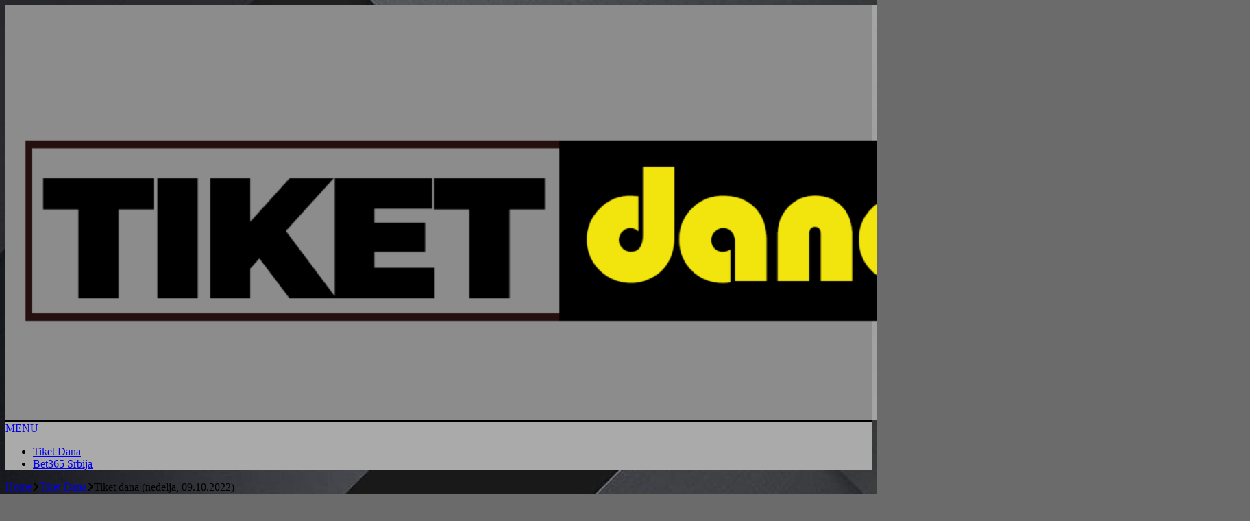

--- FILE ---
content_type: text/html; charset=UTF-8
request_url: https://tiketdana.rs/tiket-dana-nedelja-09-10-2022/
body_size: 14365
content:
<!DOCTYPE html>
<html class="no-js mh-disable-sb" lang="en-US">
<head>
<meta charset="UTF-8">
<meta name="viewport" content="width=device-width, initial-scale=1.0">
<link rel="profile" href="https://gmpg.org/xfn/11" />
<link rel="pingback" href="https://tiketdana.rs/xmlrpc.php"/>
<meta name='robots' content='index, follow, max-image-preview:large, max-snippet:-1, max-video-preview:-1'/>
	<style>img:is([sizes="auto" i], [sizes^="auto," i]) {contain-intrinsic-size:3000px 1500px}</style>
	
	<!-- This site is optimized with the Yoast SEO plugin v26.5 - https://yoast.com/wordpress/plugins/seo/ -->
	<title>Tiket dana (nedelja, 09.10.2022) - Tiket Dana</title>
	<link rel="canonical" href="https://tiketdana.rs/tiket-dana-nedelja-09-10-2022/"/>
	<meta property="og:locale" content="en_US"/>
	<meta property="og:type" content="article"/>
	<meta property="og:title" content="Tiket dana (nedelja, 09.10.2022) - Tiket Dana"/>
	<meta property="og:description" content="Svaki vikend je prilika da se između mnogo ponuđenih utakmica izaberu prave, ali je i mogućnost greške povećana. Predložene kvote su bile aktuelne u trenutku pisanja analize. Vest Hem – Fulam – T12+ @ 1.78 [...]"/>
	<meta property="og:url" content="https://tiketdana.rs/tiket-dana-nedelja-09-10-2022/"/>
	<meta property="og:site_name" content="Tiket Dana"/>
	<meta property="article:published_time" content="2022-10-09T07:52:53+00:00"/>
	<meta property="og:image" content="https://tiketdana.rs/wp-content/uploads/2022/02/TIP-DANA-1.jpg"/>
	<meta property="og:image:width" content="1000"/>
	<meta property="og:image:height" content="630"/>
	<meta property="og:image:type" content="image/jpeg"/>
	<meta name="twitter:card" content="summary_large_image"/>
	<meta name="twitter:label1" content="Est. reading time"/>
	<meta name="twitter:data1" content="4 minutes"/>
	<script type="application/ld+json" class="yoast-schema-graph">{"@context":"https://schema.org","@graph":[{"@type":"Article","@id":"https://tiketdana.rs/tiket-dana-nedelja-09-10-2022/#article","isPartOf":{"@id":"https://tiketdana.rs/tiket-dana-nedelja-09-10-2022/"},"author":{"name":"","@id":""},"headline":"Tiket dana (nedelja, 09.10.2022)","datePublished":"2022-10-09T07:52:53+00:00","mainEntityOfPage":{"@id":"https://tiketdana.rs/tiket-dana-nedelja-09-10-2022/"},"wordCount":901,"commentCount":0,"publisher":{"@id":"https://tiketdana.rs/#organization"},"image":{"@id":"https://tiketdana.rs/tiket-dana-nedelja-09-10-2022/#primaryimage"},"thumbnailUrl":"https://tiketdana.rs/wp-content/uploads/2022/02/TIP-DANA-1.jpg","articleSection":["Tiket Dana"],"inLanguage":"en-US","potentialAction":[{"@type":"CommentAction","name":"Comment","target":["https://tiketdana.rs/tiket-dana-nedelja-09-10-2022/#respond"]}]},{"@type":"WebPage","@id":"https://tiketdana.rs/tiket-dana-nedelja-09-10-2022/","url":"https://tiketdana.rs/tiket-dana-nedelja-09-10-2022/","name":"Tiket dana (nedelja, 09.10.2022) - Tiket Dana","isPartOf":{"@id":"https://tiketdana.rs/#website"},"primaryImageOfPage":{"@id":"https://tiketdana.rs/tiket-dana-nedelja-09-10-2022/#primaryimage"},"image":{"@id":"https://tiketdana.rs/tiket-dana-nedelja-09-10-2022/#primaryimage"},"thumbnailUrl":"https://tiketdana.rs/wp-content/uploads/2022/02/TIP-DANA-1.jpg","datePublished":"2022-10-09T07:52:53+00:00","breadcrumb":{"@id":"https://tiketdana.rs/tiket-dana-nedelja-09-10-2022/#breadcrumb"},"inLanguage":"en-US","potentialAction":[{"@type":"ReadAction","target":["https://tiketdana.rs/tiket-dana-nedelja-09-10-2022/"]}]},{"@type":"ImageObject","inLanguage":"en-US","@id":"https://tiketdana.rs/tiket-dana-nedelja-09-10-2022/#primaryimage","url":"https://tiketdana.rs/wp-content/uploads/2022/02/TIP-DANA-1.jpg","contentUrl":"https://tiketdana.rs/wp-content/uploads/2022/02/TIP-DANA-1.jpg","width":1000,"height":630,"caption":"TIP DANA"},{"@type":"BreadcrumbList","@id":"https://tiketdana.rs/tiket-dana-nedelja-09-10-2022/#breadcrumb","itemListElement":[{"@type":"ListItem","position":1,"name":"Home","item":"https://tiketdana.rs/tiket-dana-homepage/"},{"@type":"ListItem","position":2,"name":"Tiket dana (nedelja, 09.10.2022)"}]},{"@type":"WebSite","@id":"https://tiketdana.rs/#website","url":"https://tiketdana.rs/","name":"Tiket Dana","description":"✅ TIKET DANA ✅ Tiketdana.rs ✅ TIKET DANA ✅","publisher":{"@id":"https://tiketdana.rs/#organization"},"potentialAction":[{"@type":"SearchAction","target":{"@type":"EntryPoint","urlTemplate":"https://tiketdana.rs/?s={search_term_string}"},"query-input":{"@type":"PropertyValueSpecification","valueRequired":true,"valueName":"search_term_string"}}],"inLanguage":"en-US"},{"@type":"Organization","@id":"https://tiketdana.rs/#organization","name":"Tiket Dana","url":"https://tiketdana.rs/","logo":{"@type":"ImageObject","inLanguage":"en-US","@id":"https://tiketdana.rs/#/schema/logo/image/","url":"https://tiketdana.rs/wp-content/uploads/2022/02/cropped-TiketDanaLogo.png","contentUrl":"https://tiketdana.rs/wp-content/uploads/2022/02/cropped-TiketDanaLogo.png","width":1816,"height":604,"caption":"Tiket Dana"},"image":{"@id":"https://tiketdana.rs/#/schema/logo/image/"}}]}</script>
	<!-- / Yoast SEO plugin. -->


<link rel='dns-prefetch' href='//fonts.googleapis.com'/>
<link rel="alternate" type="application/rss+xml" title="Tiket Dana &raquo; Feed" href="https://tiketdana.rs/feed/"/>
<link rel="alternate" type="application/rss+xml" title="Tiket Dana &raquo; Comments Feed" href="https://tiketdana.rs/comments/feed/"/>
<link rel="alternate" type="application/rss+xml" title="Tiket Dana &raquo; Tiket dana (nedelja, 09.10.2022) Comments Feed" href="https://tiketdana.rs/tiket-dana-nedelja-09-10-2022/feed/"/>
<script type="text/javascript">//<![CDATA[
window._wpemojiSettings={"baseUrl":"https:\/\/s.w.org\/images\/core\/emoji\/16.0.1\/72x72\/","ext":".png","svgUrl":"https:\/\/s.w.org\/images\/core\/emoji\/16.0.1\/svg\/","svgExt":".svg","source":{"concatemoji":"https:\/\/tiketdana.rs\/wp-includes\/js\/wp-emoji-release.min.js?ver=6.8.3"}};!function(s,n){var o,i,e;function c(e){try{var t={supportTests:e,timestamp:(new Date).valueOf()};sessionStorage.setItem(o,JSON.stringify(t))}catch(e){}}function p(e,t,n){e.clearRect(0,0,e.canvas.width,e.canvas.height),e.fillText(t,0,0);var t=new Uint32Array(e.getImageData(0,0,e.canvas.width,e.canvas.height).data),a=(e.clearRect(0,0,e.canvas.width,e.canvas.height),e.fillText(n,0,0),new Uint32Array(e.getImageData(0,0,e.canvas.width,e.canvas.height).data));return t.every(function(e,t){return e===a[t]})}function u(e,t){e.clearRect(0,0,e.canvas.width,e.canvas.height),e.fillText(t,0,0);for(var n=e.getImageData(16,16,1,1),a=0;a<n.data.length;a++)if(0!==n.data[a])return!1;return!0}function f(e,t,n,a){switch(t){case"flag":return n(e,"\ud83c\udff3\ufe0f\u200d\u26a7\ufe0f","\ud83c\udff3\ufe0f\u200b\u26a7\ufe0f")?!1:!n(e,"\ud83c\udde8\ud83c\uddf6","\ud83c\udde8\u200b\ud83c\uddf6")&&!n(e,"\ud83c\udff4\udb40\udc67\udb40\udc62\udb40\udc65\udb40\udc6e\udb40\udc67\udb40\udc7f","\ud83c\udff4\u200b\udb40\udc67\u200b\udb40\udc62\u200b\udb40\udc65\u200b\udb40\udc6e\u200b\udb40\udc67\u200b\udb40\udc7f");case"emoji":return!a(e,"\ud83e\udedf")}return!1}function g(e,t,n,a){var r="undefined"!=typeof WorkerGlobalScope&&self instanceof WorkerGlobalScope?new OffscreenCanvas(300,150):s.createElement("canvas"),o=r.getContext("2d",{willReadFrequently:!0}),i=(o.textBaseline="top",o.font="600 32px Arial",{});return e.forEach(function(e){i[e]=t(o,e,n,a)}),i}function t(e){var t=s.createElement("script");t.src=e,t.defer=!0,s.head.appendChild(t)}"undefined"!=typeof Promise&&(o="wpEmojiSettingsSupports",i=["flag","emoji"],n.supports={everything:!0,everythingExceptFlag:!0},e=new Promise(function(e){s.addEventListener("DOMContentLoaded",e,{once:!0})}),new Promise(function(t){var n=function(){try{var e=JSON.parse(sessionStorage.getItem(o));if("object"==typeof e&&"number"==typeof e.timestamp&&(new Date).valueOf()<e.timestamp+604800&&"object"==typeof e.supportTests)return e.supportTests}catch(e){}return null}();if(!n){if("undefined"!=typeof Worker&&"undefined"!=typeof OffscreenCanvas&&"undefined"!=typeof URL&&URL.createObjectURL&&"undefined"!=typeof Blob)try{var e="postMessage("+g.toString()+"("+[JSON.stringify(i),f.toString(),p.toString(),u.toString()].join(",")+"));",a=new Blob([e],{type:"text/javascript"}),r=new Worker(URL.createObjectURL(a),{name:"wpTestEmojiSupports"});return void(r.onmessage=function(e){c(n=e.data),r.terminate(),t(n)})}catch(e){}c(n=g(i,f,p,u))}t(n)}).then(function(e){for(var t in e)n.supports[t]=e[t],n.supports.everything=n.supports.everything&&n.supports[t],"flag"!==t&&(n.supports.everythingExceptFlag=n.supports.everythingExceptFlag&&n.supports[t]);n.supports.everythingExceptFlag=n.supports.everythingExceptFlag&&!n.supports.flag,n.DOMReady=!1,n.readyCallback=function(){n.DOMReady=!0}}).then(function(){return e}).then(function(){var e;n.supports.everything||(n.readyCallback(),(e=n.source||{}).concatemoji?t(e.concatemoji):e.wpemoji&&e.twemoji&&(t(e.twemoji),t(e.wpemoji)))}))}((window,document),window._wpemojiSettings);
//]]></script>
<style id='wp-emoji-styles-inline-css' type='text/css'>img.wp-smiley,img.emoji{display:inline!important;border:none!important;box-shadow:none!important;height:1em!important;width:1em!important;margin:0 .07em!important;vertical-align:-.1em!important;background:none!important;padding:0!important}</style>
<link rel='stylesheet' id='wp-block-library-css' href='https://tiketdana.rs/wp-includes/css/dist/block-library/A.style.min.css,qver=6.8.3.pagespeed.cf.6w6iIy5A4f.css' type='text/css' media='all'/>
<style id='classic-theme-styles-inline-css' type='text/css'>.wp-block-button__link{color:#fff;background-color:#32373c;border-radius:9999px;box-shadow:none;text-decoration:none;padding:calc(.667em + 2px) calc(1.333em + 2px);font-size:1.125em}.wp-block-file__button{background:#32373c;color:#fff;text-decoration:none}</style>
<style id='feedzy-rss-feeds-loop-style-inline-css' type='text/css'>.wp-block-feedzy-rss-feeds-loop{display:grid;gap:24px;grid-template-columns:repeat(1,1fr)}@media (min-width:782px){.wp-block-feedzy-rss-feeds-loop.feedzy-loop-columns-2,.wp-block-feedzy-rss-feeds-loop.feedzy-loop-columns-3,.wp-block-feedzy-rss-feeds-loop.feedzy-loop-columns-4,.wp-block-feedzy-rss-feeds-loop.feedzy-loop-columns-5{grid-template-columns:repeat(2,1fr)}}@media (min-width:960px){.wp-block-feedzy-rss-feeds-loop.feedzy-loop-columns-2{grid-template-columns:repeat(2,1fr)}.wp-block-feedzy-rss-feeds-loop.feedzy-loop-columns-3{grid-template-columns:repeat(3,1fr)}.wp-block-feedzy-rss-feeds-loop.feedzy-loop-columns-4{grid-template-columns:repeat(4,1fr)}.wp-block-feedzy-rss-feeds-loop.feedzy-loop-columns-5{grid-template-columns:repeat(5,1fr)}}.wp-block-feedzy-rss-feeds-loop .wp-block-image.is-style-rounded img{border-radius:9999px}.wp-block-feedzy-rss-feeds-loop .wp-block-image:has(:is(img:not([src]),img[src=""])){display:none}</style>
<style id='global-styles-inline-css' type='text/css'>
:root{--wp--preset--aspect-ratio--square: 1;--wp--preset--aspect-ratio--4-3: 4/3;--wp--preset--aspect-ratio--3-4: 3/4;--wp--preset--aspect-ratio--3-2: 3/2;--wp--preset--aspect-ratio--2-3: 2/3;--wp--preset--aspect-ratio--16-9: 16/9;--wp--preset--aspect-ratio--9-16: 9/16;--wp--preset--color--black: #000000;--wp--preset--color--cyan-bluish-gray: #abb8c3;--wp--preset--color--white: #ffffff;--wp--preset--color--pale-pink: #f78da7;--wp--preset--color--vivid-red: #cf2e2e;--wp--preset--color--luminous-vivid-orange: #ff6900;--wp--preset--color--luminous-vivid-amber: #fcb900;--wp--preset--color--light-green-cyan: #7bdcb5;--wp--preset--color--vivid-green-cyan: #00d084;--wp--preset--color--pale-cyan-blue: #8ed1fc;--wp--preset--color--vivid-cyan-blue: #0693e3;--wp--preset--color--vivid-purple: #9b51e0;--wp--preset--gradient--vivid-cyan-blue-to-vivid-purple: linear-gradient(135deg,rgba(6,147,227,1) 0%,rgb(155,81,224) 100%);--wp--preset--gradient--light-green-cyan-to-vivid-green-cyan: linear-gradient(135deg,rgb(122,220,180) 0%,rgb(0,208,130) 100%);--wp--preset--gradient--luminous-vivid-amber-to-luminous-vivid-orange: linear-gradient(135deg,rgba(252,185,0,1) 0%,rgba(255,105,0,1) 100%);--wp--preset--gradient--luminous-vivid-orange-to-vivid-red: linear-gradient(135deg,rgba(255,105,0,1) 0%,rgb(207,46,46) 100%);--wp--preset--gradient--very-light-gray-to-cyan-bluish-gray: linear-gradient(135deg,rgb(238,238,238) 0%,rgb(169,184,195) 100%);--wp--preset--gradient--cool-to-warm-spectrum: linear-gradient(135deg,rgb(74,234,220) 0%,rgb(151,120,209) 20%,rgb(207,42,186) 40%,rgb(238,44,130) 60%,rgb(251,105,98) 80%,rgb(254,248,76) 100%);--wp--preset--gradient--blush-light-purple: linear-gradient(135deg,rgb(255,206,236) 0%,rgb(152,150,240) 100%);--wp--preset--gradient--blush-bordeaux: linear-gradient(135deg,rgb(254,205,165) 0%,rgb(254,45,45) 50%,rgb(107,0,62) 100%);--wp--preset--gradient--luminous-dusk: linear-gradient(135deg,rgb(255,203,112) 0%,rgb(199,81,192) 50%,rgb(65,88,208) 100%);--wp--preset--gradient--pale-ocean: linear-gradient(135deg,rgb(255,245,203) 0%,rgb(182,227,212) 50%,rgb(51,167,181) 100%);--wp--preset--gradient--electric-grass: linear-gradient(135deg,rgb(202,248,128) 0%,rgb(113,206,126) 100%);--wp--preset--gradient--midnight: linear-gradient(135deg,rgb(2,3,129) 0%,rgb(40,116,252) 100%);--wp--preset--font-size--small: 13px;--wp--preset--font-size--medium: 20px;--wp--preset--font-size--large: 36px;--wp--preset--font-size--x-large: 42px;--wp--preset--spacing--20: 0.44rem;--wp--preset--spacing--30: 0.67rem;--wp--preset--spacing--40: 1rem;--wp--preset--spacing--50: 1.5rem;--wp--preset--spacing--60: 2.25rem;--wp--preset--spacing--70: 3.38rem;--wp--preset--spacing--80: 5.06rem;--wp--preset--shadow--natural: 6px 6px 9px rgba(0, 0, 0, 0.2);--wp--preset--shadow--deep: 12px 12px 50px rgba(0, 0, 0, 0.4);--wp--preset--shadow--sharp: 6px 6px 0px rgba(0, 0, 0, 0.2);--wp--preset--shadow--outlined: 6px 6px 0px -3px rgba(255, 255, 255, 1), 6px 6px rgba(0, 0, 0, 1);--wp--preset--shadow--crisp: 6px 6px 0px rgba(0, 0, 0, 1);}:where(.is-layout-flex){gap: 0.5em;}:where(.is-layout-grid){gap: 0.5em;}body .is-layout-flex{display: flex;}.is-layout-flex{flex-wrap: wrap;align-items: center;}.is-layout-flex > :is(*, div){margin: 0;}body .is-layout-grid{display: grid;}.is-layout-grid > :is(*, div){margin: 0;}:where(.wp-block-columns.is-layout-flex){gap: 2em;}:where(.wp-block-columns.is-layout-grid){gap: 2em;}:where(.wp-block-post-template.is-layout-flex){gap: 1.25em;}:where(.wp-block-post-template.is-layout-grid){gap: 1.25em;}.has-black-color{color: var(--wp--preset--color--black) !important;}.has-cyan-bluish-gray-color{color: var(--wp--preset--color--cyan-bluish-gray) !important;}.has-white-color{color: var(--wp--preset--color--white) !important;}.has-pale-pink-color{color: var(--wp--preset--color--pale-pink) !important;}.has-vivid-red-color{color: var(--wp--preset--color--vivid-red) !important;}.has-luminous-vivid-orange-color{color: var(--wp--preset--color--luminous-vivid-orange) !important;}.has-luminous-vivid-amber-color{color: var(--wp--preset--color--luminous-vivid-amber) !important;}.has-light-green-cyan-color{color: var(--wp--preset--color--light-green-cyan) !important;}.has-vivid-green-cyan-color{color: var(--wp--preset--color--vivid-green-cyan) !important;}.has-pale-cyan-blue-color{color: var(--wp--preset--color--pale-cyan-blue) !important;}.has-vivid-cyan-blue-color{color: var(--wp--preset--color--vivid-cyan-blue) !important;}.has-vivid-purple-color{color: var(--wp--preset--color--vivid-purple) !important;}.has-black-background-color{background-color: var(--wp--preset--color--black) !important;}.has-cyan-bluish-gray-background-color{background-color: var(--wp--preset--color--cyan-bluish-gray) !important;}.has-white-background-color{background-color: var(--wp--preset--color--white) !important;}.has-pale-pink-background-color{background-color: var(--wp--preset--color--pale-pink) !important;}.has-vivid-red-background-color{background-color: var(--wp--preset--color--vivid-red) !important;}.has-luminous-vivid-orange-background-color{background-color: var(--wp--preset--color--luminous-vivid-orange) !important;}.has-luminous-vivid-amber-background-color{background-color: var(--wp--preset--color--luminous-vivid-amber) !important;}.has-light-green-cyan-background-color{background-color: var(--wp--preset--color--light-green-cyan) !important;}.has-vivid-green-cyan-background-color{background-color: var(--wp--preset--color--vivid-green-cyan) !important;}.has-pale-cyan-blue-background-color{background-color: var(--wp--preset--color--pale-cyan-blue) !important;}.has-vivid-cyan-blue-background-color{background-color: var(--wp--preset--color--vivid-cyan-blue) !important;}.has-vivid-purple-background-color{background-color: var(--wp--preset--color--vivid-purple) !important;}.has-black-border-color{border-color: var(--wp--preset--color--black) !important;}.has-cyan-bluish-gray-border-color{border-color: var(--wp--preset--color--cyan-bluish-gray) !important;}.has-white-border-color{border-color: var(--wp--preset--color--white) !important;}.has-pale-pink-border-color{border-color: var(--wp--preset--color--pale-pink) !important;}.has-vivid-red-border-color{border-color: var(--wp--preset--color--vivid-red) !important;}.has-luminous-vivid-orange-border-color{border-color: var(--wp--preset--color--luminous-vivid-orange) !important;}.has-luminous-vivid-amber-border-color{border-color: var(--wp--preset--color--luminous-vivid-amber) !important;}.has-light-green-cyan-border-color{border-color: var(--wp--preset--color--light-green-cyan) !important;}.has-vivid-green-cyan-border-color{border-color: var(--wp--preset--color--vivid-green-cyan) !important;}.has-pale-cyan-blue-border-color{border-color: var(--wp--preset--color--pale-cyan-blue) !important;}.has-vivid-cyan-blue-border-color{border-color: var(--wp--preset--color--vivid-cyan-blue) !important;}.has-vivid-purple-border-color{border-color: var(--wp--preset--color--vivid-purple) !important;}.has-vivid-cyan-blue-to-vivid-purple-gradient-background{background: var(--wp--preset--gradient--vivid-cyan-blue-to-vivid-purple) !important;}.has-light-green-cyan-to-vivid-green-cyan-gradient-background{background: var(--wp--preset--gradient--light-green-cyan-to-vivid-green-cyan) !important;}.has-luminous-vivid-amber-to-luminous-vivid-orange-gradient-background{background: var(--wp--preset--gradient--luminous-vivid-amber-to-luminous-vivid-orange) !important;}.has-luminous-vivid-orange-to-vivid-red-gradient-background{background: var(--wp--preset--gradient--luminous-vivid-orange-to-vivid-red) !important;}.has-very-light-gray-to-cyan-bluish-gray-gradient-background{background: var(--wp--preset--gradient--very-light-gray-to-cyan-bluish-gray) !important;}.has-cool-to-warm-spectrum-gradient-background{background: var(--wp--preset--gradient--cool-to-warm-spectrum) !important;}.has-blush-light-purple-gradient-background{background: var(--wp--preset--gradient--blush-light-purple) !important;}.has-blush-bordeaux-gradient-background{background: var(--wp--preset--gradient--blush-bordeaux) !important;}.has-luminous-dusk-gradient-background{background: var(--wp--preset--gradient--luminous-dusk) !important;}.has-pale-ocean-gradient-background{background: var(--wp--preset--gradient--pale-ocean) !important;}.has-electric-grass-gradient-background{background: var(--wp--preset--gradient--electric-grass) !important;}.has-midnight-gradient-background{background: var(--wp--preset--gradient--midnight) !important;}.has-small-font-size{font-size: var(--wp--preset--font-size--small) !important;}.has-medium-font-size{font-size: var(--wp--preset--font-size--medium) !important;}.has-large-font-size{font-size: var(--wp--preset--font-size--large) !important;}.has-x-large-font-size{font-size: var(--wp--preset--font-size--x-large) !important;}
:where(.wp-block-post-template.is-layout-flex){gap: 1.25em;}:where(.wp-block-post-template.is-layout-grid){gap: 1.25em;}
:where(.wp-block-columns.is-layout-flex){gap: 2em;}:where(.wp-block-columns.is-layout-grid){gap: 2em;}
:root :where(.wp-block-pullquote){font-size: 1.5em;line-height: 1.6;}
</style>
<link rel='stylesheet' id='mh-google-fonts-css' href='https://fonts.googleapis.com/css?family=Open+Sans:300,400,400italic,600,700' type='text/css' media='all'/>
<link rel='stylesheet' id='mh-font-awesome-css' href='https://tiketdana.rs/wp-content/themes/mh-magazine/includes/core/assets/css/A.font-awesome.min.css.pagespeed.cf.ncyMb0xsSY.css' type='text/css' media='all'/>
<link rel='stylesheet' id='mh-magazine-css' href='https://tiketdana.rs/wp-content/themes/mh-magazine/A.style.css,qver=5.0.4.pagespeed.cf.pHU8SwUtul.css' type='text/css' media='all'/>
<script type="text/javascript" src="https://tiketdana.rs/wp-includes/js/jquery/jquery.min.js,qver=3.7.1.pagespeed.jm.PoWN7KAtLT.js" id="jquery-core-js"></script>
<script type="text/javascript" src="https://tiketdana.rs/wp-includes/js/jquery/jquery-migrate.min.js,qver=3.4.1.pagespeed.jm.bhhu-RahTI.js" id="jquery-migrate-js"></script>
<script type="text/javascript" id="mh-scripts-js-extra">//<![CDATA[
var mh={"text":{"toggle_menu":"Toggle Menu"}};
//]]></script>
<script type="text/javascript" src="https://tiketdana.rs/wp-content/themes/mh-magazine/includes/core/assets/js/scripts.js,qver=5.0.4.pagespeed.jm.MB-CrwjRAz.js" id="mh-scripts-js"></script>
<link rel="https://api.w.org/" href="https://tiketdana.rs/wp-json/"/><link rel="alternate" title="JSON" type="application/json" href="https://tiketdana.rs/wp-json/wp/v2/posts/1191"/><link rel="EditURI" type="application/rsd+xml" title="RSD" href="https://tiketdana.rs/xmlrpc.php?rsd"/>
<meta name="generator" content="WordPress 6.8.3"/>
<link rel='shortlink' href='https://tiketdana.rs/?p=1191'/>
<link rel="alternate" title="oEmbed (JSON)" type="application/json+oembed" href="https://tiketdana.rs/wp-json/oembed/1.0/embed?url=https%3A%2F%2Ftiketdana.rs%2Ftiket-dana-nedelja-09-10-2022%2F"/>
<link rel="alternate" title="oEmbed (XML)" type="text/xml+oembed" href="https://tiketdana.rs/wp-json/oembed/1.0/embed?url=https%3A%2F%2Ftiketdana.rs%2Ftiket-dana-nedelja-09-10-2022%2F&#038;format=xml"/>
<!-- start Simple Custom CSS and JS -->
<style type="text/css">
.wp-block-button__link {
	display:block;
  	border-radius: unset;
  	padding-top: 0;
    line-height: 2rem;
}

.wp-block-button__link br {
	display: none;
}

.wp-block-button__link:hover {
	opacity:0.9;
  box-shadow: inset 0 0 20px rgba(255, 255, 255, .5), 0 0 20px rgba(255, 255, 255, .2);
  outline-color: rgba(255, 255, 255, 0);
  outline-offset: 15px;
}

.casino-box-button, 
.casino-slotgame-button,
.wp-block-button__link {
position: relative;
z-index: 5;
width: 100%;
overflow: hidden;
display: block;
box-sizing: border-box;
padding: 10px 0;
}
.casino-box-button::before,
.casino-slotgame-button::before,
.wp-block-button__link::before {
content: "";
-webkit-transition: all .3s ease-in-out;
transition: all .3s ease-in-out;
position: absolute;
left: 5%;
top: 0;
width: 20%;
background: #fff;
opacity: 0;
height: 100%;
transform: skew(-20deg, 0deg);
-webkit-transform: skew(-20deg, 0deg);
box-shadow: 0 0 0 rgba(255, 255, 255, .3);
}

.casino-box-button:hover::before,
.casino-slotgame-button:hover::before,
.call-to-action-register A.wp-block-button__link:hover::before {
opacity: .4;
left: 88%;
box-shadow: -15px 0 0 rgba(255, 255, 255, .3);
}
.casino-box-button::after {
content: "";
position: absolute;
top: 0;
left: -30%;
background: rgba(255, 255, 255, .3);
width: 15%;
height: 100%;
transform: skew(-20deg, 0deg);
-webkit-transform: skew(-20deg, 0deg);
animation: casino-box-button 3s;
animation-iteration-count: infinite;
animation-delay: 1s;
-webkit-animation: casino-box-button 3s;
-webkit-animation-iteration-count: infinite;
-webkit-animation-delay: 1s;
z-index: 6;
}
.casino-slotgame-button::after {
content: "";
position: absolute;
top: 0;
left: -30%;
background: rgba(255, 255, 255, .3);
width: 15%;
height: 100%;
transform: skew(-20deg, 0deg);
-webkit-transform: skew(-20deg, 0deg);
animation: casino-box-button 3s;
animation-iteration-count: infinite;
animation-delay: 1s;
-webkit-animation: casino-box-button 3s;
-webkit-animation-iteration-count: infinite;
-webkit-animation-delay: 1s;
z-index: 6;
}
.wp-block-button__link::after {
content: "";
position: absolute;
top: 0;
left: -30%;
background: rgba(255, 255, 255, .3);
width: 15%;
height: 100%;
transform: skew(-20deg, 0deg);
-webkit-transform: skew(-20deg, 0deg);
animation: wp-block-button__link 3s;
animation-iteration-count: infinite;
animation-delay: 1s;
-webkit-animation: wp-block-button__link 3s;
-webkit-animation-iteration-count: infinite;
-webkit-animation-delay: 1s;
z-index: 6;
}

@keyframes casino-box-button{
0% { left: -30% }
50% { left: 130% }
100% { left: 130% }
}
@keyframes casino-slotgame-button{
0% { left: -30% }
50% { left: 130% }
100% { left: 130% }
}
@keyframes wp-block-button__link {
0% { left: -30% }
50% { left: 130% }
100% { left: 130% }
}

@-webkit-keyframes casino-box-button{
0% { left: -30% }
50% { left: 130% }
100% { left: 130% }
}
@-webkit-keyframes casino-slotgame-button{
0% { left: -30% }
50% { left: 130% }
100% { left: 130% }
}
@-webkit-keyframes wp-block-button__link {
0% { left: -30% }
50% { left: 130% }
100% { left: 130% }
}
.casino-box-button, 
.casino-slotgame-button, 
.wp-block-button__link {
position: relative;
z-index: 5;
width: 100%;
overflow: hidden;
display: block;
box-sizing: border-box;
padding: 10px 0;
}
.casino-box-button::before,
.casino-slotgame-button::before,
.wp-block-button__link::before {
content: "";
-webkit-transition: all .3s ease-in-out;
transition: all .3s ease-in-out;
position: absolute;
left: 5%;
top: 0;
width: 20%;
background: #fff;
opacity: 0;
height: 100%;
transform: skew(-20deg, 0deg);
-webkit-transform: skew(-20deg, 0deg);
box-shadow: 0 0 0 rgba(255, 255, 255, .3);
}

.casino-box-button:hover::before,
.casino-slotgame-button:hover::before,
.call-to-action-register A.wp-block-button__link:hover::before {
opacity: .4;
left: 88%;
box-shadow: -15px 0 0 rgba(255, 255, 255, .3);
}
.casino-box-button::after {
content: "";
position: absolute;
top: 0;
left: -30%;
background: rgba(255, 255, 255, .3);
width: 15%;
height: 100%;
transform: skew(-20deg, 0deg);
-webkit-transform: skew(-20deg, 0deg);
animation: casino-box-button 3s;
animation-iteration-count: infinite;
animation-delay: 1s;
-webkit-animation: casino-box-button 3s;
-webkit-animation-iteration-count: infinite;
-webkit-animation-delay: 1s;
z-index: 6;
}
.casino-slotgame-button::after {
content: "";
position: absolute;
top: 0;
left: -30%;
background: rgba(255, 255, 255, .3);
width: 15%;
height: 100%;
transform: skew(-20deg, 0deg);
-webkit-transform: skew(-20deg, 0deg);
animation: casino-box-button 3s;
animation-iteration-count: infinite;
animation-delay: 1s;
-webkit-animation: casino-box-button 3s;
-webkit-animation-iteration-count: infinite;
-webkit-animation-delay: 1s;
z-index: 6;
}
.wp-block-button__link::after {
content: "";
position: absolute;
top: 0;
left: -30%;
background: rgba(255, 255, 255, .3);
width: 15%;
height: 100%;
transform: skew(-20deg, 0deg);
-webkit-transform: skew(-20deg, 0deg);
animation: wp-block-button__link 3s;
animation-iteration-count: infinite;
animation-delay: 1s;
-webkit-animation: wp-block-button__link 3s;
-webkit-animation-iteration-count: infinite;
-webkit-animation-delay: 1s;
z-index: 6;
}

@keyframes casino-box-button{
0% { left: -30% }
50% { left: 130% }
100% { left: 130% }
}
@keyframes casino-slotgame-button{
0% { left: -30% }
50% { left: 130% }
100% { left: 130% }
}
@keyframes wp-block-button__link {
0% { left: -30% }
50% { left: 130% }
100% { left: 130% }
}

@-webkit-keyframes casino-box-button{
0% { left: -30% }
50% { left: 130% }
100% { left: 130% }
}
@-webkit-keyframes casino-slotgame-button{
0% { left: -30% }
50% { left: 130% }
100% { left: 130% }
}
@-webkit-keyframes wp-block-button__link {
0% { left: -30% }
50% { left: 130% }
100% { left: 130% }
}

.casino-box-button, 
.casino-slotgame-button,
.wp-block-button__link {
animation: pop_out 5s linear 1s normal infinite;
}

@keyframes pop_out {
3% { transform: scale(1.05, 1.05); }
6% { transform: scale(1, 1); }
9% { transform: scale(1.05, 1.05); }
12%, 100% { transform: scale(1, 1); }
}</style>
<!-- end Simple Custom CSS and JS -->
<style type="text/css">
.feedzy-rss-link-icon:after {
	content: url("https://tiketdana.rs/wp-content/plugins/feedzy-rss-feeds/img/external-link.png");
	margin-left: 3px;
}
</style>
		<!--[if lt IE 9]>
<script src="https://tiketdana.rs/wp-content/themes/mh-magazine/js/css3-mediaqueries.js"></script>
<![endif]-->
<!--[if lt IE 9]>
<script src="https://tiketdana.rs/wp-content/themes/mh-magazine/js/css3-mediaqueries.js"></script>
<![endif]-->
<style type="text/css">
.mh-header { background: #000000; }
.mh-navigation li:hover, .mh-navigation ul li:hover > ul, .mh-main-nav-wrap, .mh-main-nav, .mh-social-nav li a:hover, .entry-tags li, .mh-slider-caption, .mh-widget-layout8 .mh-widget-title .mh-footer-widget-title-inner, .mh-widget-col-1 .mh-slider-caption, .mh-widget-col-1 .mh-posts-lineup-caption, .mh-carousel-layout1, .mh-spotlight-widget, .mh-social-widget li a, .mh-author-bio-widget, .mh-footer-widget .mh-tab-comment-excerpt, .mh-nip-item:hover .mh-nip-overlay, .mh-widget .tagcloud a, .mh-footer-widget .tagcloud a, .mh-footer, .mh-copyright-wrap, input[type=submit]:hover, #infinite-handle span:hover { background: #aaaaaa; }
.mh-extra-nav-bg { background: rgba(170, 170, 170, 0.2); }
.mh-slider-caption, .mh-posts-stacked-title, .mh-posts-lineup-caption { background: #aaaaaa; background: rgba(170, 170, 170, 0.8); }
@media screen and (max-width: 900px) { #mh-mobile .mh-slider-caption, #mh-mobile .mh-posts-lineup-caption { background: rgba(170, 170, 170, 1); } }
.slicknav_menu, .slicknav_nav ul, #mh-mobile .mh-footer-widget .mh-posts-stacked-overlay { border-color: #aaaaaa; }
.mh-copyright, .mh-copyright a { color: #fff; }
</style>
<style type="text/css" id="custom-background-css">
body.custom-background { background-color: #6b6b6b; background-image: url("https://tiketdana.rs/wp-content/uploads/2022/02/grey-background-lines-edge-fon-hd-wallpaper-preview.jpg"); background-position: center top; background-size: cover; background-repeat: no-repeat; background-attachment: fixed; }
</style>
	<link rel="icon" href="https://tiketdana.rs/wp-content/uploads/2022/02/xTiket-dana-ICON-150x150.png.pagespeed.ic.-RCgqFN5Tm.webp" sizes="32x32"/>
<link rel="icon" href="https://tiketdana.rs/wp-content/uploads/2022/02/xTiket-dana-ICON.png.pagespeed.ic.gaMOlWXb7Q.webp" sizes="192x192"/>
<link rel="apple-touch-icon" href="https://tiketdana.rs/wp-content/uploads/2022/02/xTiket-dana-ICON.png.pagespeed.ic.gaMOlWXb7Q.webp"/>
<meta name="msapplication-TileImage" content="https://tiketdana.rs/wp-content/uploads/2022/02/Tiket-dana-ICON.png"/>
		<style type="text/css" id="wp-custom-css">
			/* Logo Center */
.mh-site-logo {
	text-align: center;
}

/* Page Hide Title */
#page-523 .page-header {
	display: none;
}		</style>
		</head>
<body id="mh-mobile" class="wp-singular post-template-default single single-post postid-1191 single-format-standard custom-background wp-custom-logo wp-theme-mh-magazine mh-boxed-layout mh-right-sb mh-loop-layout1 mh-widget-layout1 mh-header-transparent" itemscope="itemscope" itemtype="https://schema.org/WebPage">
<div class="mh-container mh-container-outer">
<div class="mh-header-nav-mobile clearfix"></div>
	<div class="mh-preheader">
		<div class="mh-container mh-container-inner mh-row clearfix">
							<div class="mh-header-bar-content mh-header-bar-top-left mh-col-2-3 clearfix">
									</div>
										<div class="mh-header-bar-content mh-header-bar-top-right mh-col-1-3 clearfix">
									</div>
					</div>
	</div>
<header class="mh-header" itemscope="itemscope" itemtype="https://schema.org/WPHeader">
	<div class="mh-container mh-container-inner clearfix">
	   <div class="mh-custom-header clearfix">
<div class="mh-header-columns mh-row clearfix">
<div class="mh-col-1-1 mh-site-identity">
<div class="mh-site-logo" role="banner" itemscope="itemscope" itemtype="https://schema.org/Brand">
<a href="https://tiketdana.rs/" class="custom-logo-link" rel="home"><img width="1816" height="604" src="https://tiketdana.rs/wp-content/uploads/2022/02/xcropped-TiketDanaLogo.png.pagespeed.ic.LJB56BvdYj.webp" class="custom-logo" alt="Tiket Dana" decoding="async" fetchpriority="high" srcset="https://tiketdana.rs/wp-content/uploads/2022/02/xcropped-TiketDanaLogo.png.pagespeed.ic.LJB56BvdYj.webp 1816w, https://tiketdana.rs/wp-content/uploads/2022/02/xcropped-TiketDanaLogo-300x100.png.pagespeed.ic.pRUbAD-wGr.webp 300w, https://tiketdana.rs/wp-content/uploads/2022/02/xcropped-TiketDanaLogo-1024x341.png.pagespeed.ic.bwNdz4oCFE.webp 1024w, https://tiketdana.rs/wp-content/uploads/2022/02/xcropped-TiketDanaLogo-768x255.png.pagespeed.ic.hxlfZu8mC8.webp 768w, https://tiketdana.rs/wp-content/uploads/2022/02/xcropped-TiketDanaLogo-1536x511.png.pagespeed.ic.nFzTIu9IR0.webp 1536w" sizes="(max-width: 1816px) 100vw, 1816px"/></a></div>
</div>
</div>
</div>
	</div>
	<div class="mh-main-nav-wrap">
		<nav class="mh-navigation mh-main-nav mh-container mh-container-inner clearfix" itemscope="itemscope" itemtype="https://schema.org/SiteNavigationElement">
			<div class="menu-main-menu-container"><ul id="menu-main-menu" class="menu"><li id="menu-item-2223" class="menu-item menu-item-type-post_type menu-item-object-page menu-item-home menu-item-2223"><a href="https://tiketdana.rs/">Tiket Dana</a></li>
<li id="menu-item-2224" class="menu-item menu-item-type-custom menu-item-object-custom menu-item-2224"><a href="https://kladjenje.rs/recenzije/bet365/">Bet365 Srbija</a></li>
</ul></div>		</nav>
	</div>
	</header>
<div class="mh-wrapper clearfix">
	<div class="mh-main clearfix">
		<div id="main-content" class="mh-content" role="main" itemprop="mainContentOfPage"><nav class="mh-breadcrumb" itemscope itemtype="https://schema.org/BreadcrumbList"><span itemprop="itemListElement" itemscope itemtype="https://schema.org/ListItem"><a href="https://tiketdana.rs" title="Home" itemprop="item"><span itemprop="name">Home</span></a><meta itemprop="position" content="1"/></span><span class="mh-breadcrumb-delimiter"><i class="fa fa-angle-right"></i></span><span itemprop="itemListElement" itemscope itemtype="https://schema.org/ListItem"><a href="https://tiketdana.rs/category/tiket-dana/" itemprop="item" title="Tiket Dana"><span itemprop="name">Tiket Dana</span></a><meta itemprop="position" content="2"/></span><span class="mh-breadcrumb-delimiter"><i class="fa fa-angle-right"></i></span>Tiket dana (nedelja, 09.10.2022)</nav>
<article id="post-1191" class="post-1191 post type-post status-publish format-standard has-post-thumbnail hentry category-tiket-dana">
	<header class="entry-header clearfix"><h1 class="entry-title">Tiket dana (nedelja, 09.10.2022)</h1><div class="mh-meta entry-meta">
<span class="entry-meta-date updated"><i class="far fa-clock"></i><a href="https://tiketdana.rs/2022/10/">October 9, 2022</a></span>
<span class="entry-meta-categories"><i class="far fa-folder-open"></i><a href="https://tiketdana.rs/category/tiket-dana/" rel="category tag">Tiket Dana</a></span>
<span class="entry-meta-comments"><i class="far fa-comment"></i><a href="https://tiketdana.rs/tiket-dana-nedelja-09-10-2022/#respond" class="mh-comment-count-link">0</a></span>
</div>
	</header>
		<div class="entry-content clearfix">
<figure class="entry-thumbnail">
<img width="1000" height="438" src="https://tiketdana.rs/wp-content/uploads/2022/02/xTIP-DANA-1-1000x438.jpg.pagespeed.ic.MYKE6uUmTN.webp" class="attachment-mh-magazine-slider size-mh-magazine-slider wp-post-image default-featured-img" alt="TIP DANA" title="TIP DANA" loading="eager" decoding="async"/>
<figcaption class="wp-caption-text">TIP DANA</figcaption>
</figure>
<p><strong>Svaki vikend je prilika da se između mnogo ponuđenih utakmica izaberu prave, ali je i mogućnost greške povećana. Predložene kvote su bile aktuelne u trenutku pisanja analize.</strong></p>
<h2>Vest Hem – Fulam – T12+ @ 1.78 u MaxBet</h2>
<p>Pobeda nad Vulverhemptonom trebala bi da znači prelomnu tačku u sezoni za ekipu Vest hema. ”Čekiaćri” su startovali u Premijer ligi ispod svih očekivanja i posle 8 utakmica nalaze se tek na 15. mestu sa samo 7 bodova. Trijumf nad ”Vukovima” bio je tek drugi u sezoni, a prvi na domaćem terenu. Mnogo bolje tim Dejvida Mojesa igra u Evropi, u Ligi konferencija su zabeležili tri pobede na isto toliko utakmica, a u četvrtak su slavili u Briselu protiv Anderlehta. Ono što brine navijače ovog tima je neefikasnost. Na osam utakmica u prvenstvu dali su samo pet golova, a pobeda protiv Vulvsa je bio prvi me na kome su dva puta zatresli mrežu rivala u Premijer ligi. Fulam je startovao mnogo bolje, ali je u prošlom kolu doživeo težak poraz na svom Krejven Kotidžu od Njukalsa. Razloga je dosta, a porazu je najviše doprineo neoprezni Čaloba koji je zaradio crveni karton u ranoj fazi meča. Pitanje je da li će trener Silva moći da računa na Aleksandra Mitrovića u gradskom derbiju, srpski napadač povredio se protiv Njukasla i izašao iz igre još u prvom poluvremenu. Vreme je da Vest Hem postigne neki gol više od jednog, pa je naš predlog domaćin daje dva gola. Za T12+ koeficijent u kladionici <a href="https://kladjenje.rs/recenzije/maxbet-kladionica-recenzija-i-bonus/?swcfpc=1">MaxBet</a> iznosi <a href="https://ibet2.maxbet.rs/registration?a_aid=117&amp;a_bid=cf2ec49e" target="_blank" rel="noopener">1.78</a>.</p>
<div class="wp-block-button aligncenter is-style-squared call-to-action-register">
	<a class="wp-block-button__link has-text-color has-background" href="https://ibet2.maxbet.rs/registration?a_aid=117&amp;a_bid=cf2ec49e" target="_blank" rel="noopener"><br/>
	<strong>IDI NA MAXBET</strong><br/>
	</a>
</div>
<h2>Menhengladbah – Keln – GG3+ @ 1.85 u MaxBet</h2>
<p>”Ždrepci” i ”Jarčevi” su najveći rivali u Bundesligi. Nešto kao kad igraju Šalke i Dortmund. Pobeda u međusobnom duelu vredi mnogo više od tri boda, a u prošloj sezoni Keln je bio mnogo uspešniji i dobio oba duela sa 3:1 i 4:1. Vreme je da se Borusija revanšira, ali oni u ovaj meč ulaze posle katastrofe koju su dođiveli u Bremenu kada su od Verdera izgubili sa 5:1. Tim porazom upropastili su sjajn trijufm nad Lajpcigom, kolo ranije, što im je bio najbolji meč od početka sezone. Ni Keln ne ulazi u najboljem raspoloženju u ovam meč, za to je zaslužan Partizan koji je slavio u gradu na Rajni u četvrtak u trećem kolu Lige konferencija. Već u četvrtak Keln putuje u Beograd, bez svojih navijača zbog kazne, a to će biti okršaj od koga će umnogome zavisiti konačni poredak u ovoj grupi. U subotu je Keln slavio protiv Dortmunda na svom Rajn Energiju, a na strani još nije izgubio u prvenstvu. Biće ovo zanimljiva utakmica sa dosta golova. Naš predlog je GG3+ sa kvotom <a href="https://ibet2.maxbet.rs/registration?a_aid=117&amp;a_bid=cf2ec49e" target="_blank" rel="noopener">1.85</a> u kladionici <a href="https://kladjenje.rs/recenzije/maxbet-kladionica-recenzija-i-bonus/?swcfpc=1">MaxBet</a>.</p>
<div class="wp-block-button aligncenter is-style-squared call-to-action-register">
	<a class="wp-block-button__link has-text-color has-background" href="https://ibet2.maxbet.rs/registration?a_aid=117&amp;a_bid=cf2ec49e" target="_blank" rel="noopener"><br/>
	<strong>IDI NA MAXBET</strong><br/>
	</a>
</div>
<h2>Fejnord – Tvente – GG3+ @ 1.98 u MaxBet</h2>
<p>Domaćin je bez pobede na tri prethodna meča, dva u Erediviziji i jednom u Ligi Evrope. Remi sa Mitjilandom u Herningu u četvrtak nije tragično shvaćen mada je Fejnord imao prednost od dva gola u Danskoj. Priliku da pobede Mitjiland imaće u četvrtak kada vicešampion Danske dođe na ”Der Kajp” u roterdam. Više brinu propusti u domaćem prvenstvu. Fejnord je prvo poražen u goleadi u Ajndhovenu protiv PSV-a sa 4:3, mada je i u tom meču odlično počeo. Kolo kasnije, prošle nedelje, gostovali su u Herenvenu i odigrali 1:1. Srećom po njih bodove gube i Ajaks i PSV, pa je trenutni lider AZ Alkmar sa 20 bodva, a Fejnord je četvrti sa četiri boda manje. Njihov rival u ovom kolu je Tvente. Tim iz Enšedea je igrao u kvalifiakcijama za Evropu, ali je ispao na poslednjem stepeniku od Fiorentine. Tim iz Enšedea je ostavio sasvim dobar utisak, ali je morao da se okrene domaćim takmičenjima. Trenutno su peti, imaju samo bod manje od Fejnorda, a sigurno je da u meč ulaze odmorniji i svežiji. Problem za Tvente je to što mnogo bolje igraju na svom terenu nego na strani gde su bez pobede na tri poslednja gostovanja. Golovi su najsigurniji, očekujemo ih na obe strane i barem tri ukupno. Za GG3+ kvota je <a href="https://ibet2.maxbet.rs/registration?a_aid=117&amp;a_bid=cf2ec49e" target="_blank" rel="noopener">1.98</a> u kladionici <a href="https://kladjenje.rs/recenzije/maxbet-kladionica-recenzija-i-bonus/?swcfpc=1">MaxBet</a>.</p>
<div class="wp-block-button aligncenter is-style-squared call-to-action-register">
	<a class="wp-block-button__link has-text-color has-background" href="https://ibet2.maxbet.rs/registration?a_aid=117&amp;a_bid=cf2ec49e" target="_blank" rel="noopener"><br/>
	<strong>IDI NA MAXBET</strong><br/>
	</a>
</div>
<h2>KuPS – Inter Turku – 1 @ 1.50 u MaxBet</h2>
<p>Veliku priliku je imao tim iz Kuopija da se dodatno približi Helsinkiju ali nije uspeo da pobedi Haku na svom terenu u zaostalom meču. Da su osvojili sva tri boda sada bi imali samo dva boda manje od aktuelnog šampiona. Ni četiri poena razlike nisu nenadoknadivi, pogotovo jer i HJK gubi dosta bodova, sasvim neočekivano. Uz sve to lider iz prestonice igra u Evropi i to bi mogla da bude prednost KuPS-a, pogotovo kada budu igrali protiv Helsinkija. Možda će se novi prvak Finske i odlučiti u međusobnom sudaru ova dva tima u poslednjem kolu, ali da bi se to dogodilo KuPS mora da pobedi u naredna dva kola, a Helsinki kiksne bar jednom. Inter je svoje ambicije ostavrio plasmnom u plej-of, a sada igra gotovo rekreativno. Na poslednja tri meča upisao je poraze sa samo jednim datim golom. Ovde je domaćin veliki favorit, a za jedinicu se u kladionici <a href="https://kladjenje.rs/recenzije/maxbet-kladionica-recenzija-i-bonus/?swcfpc=1">MaxBet</a> dobija koeficijent <a href="https://ibet2.maxbet.rs/registration?a_aid=117&amp;a_bid=cf2ec49e" target="_blank" rel="noopener">1.50</a>.</p>
<div class="wp-block-button aligncenter is-style-squared call-to-action-register">
	<a class="wp-block-button__link has-text-color has-background" href="https://ibet2.maxbet.rs/registration?a_aid=117&amp;a_bid=cf2ec49e" target="_blank" rel="noopener"><br/>
	<strong>IDI NA MAXBET</strong><br/>
	</a>
</div>
<h3>Ukupna kvota na tiketu za nedelju u kladionici <a href="https://kladjenje.rs/recenzije/maxbet-kladionica-recenzija-i-bonus/?swcfpc=1">MaxBet</a> iznosi <a href="https://ibet2.maxbet.rs/registration?a_aid=117&amp;a_bid=cf2ec49e" target="_blank" rel="noopener">9.78</a>.</h3>
<p>Izvor: <a href="https://kladjenje.rs/2022/10/09/tiket-dana-nedelja-09-10-2022/">Tiket dana (nedelja, 09.10.2022)</a> &#8211; <a href="https://kladjenje.rs/">Kladjenje.rs</a>.</p>	</div></article><nav class="mh-post-nav mh-row clearfix" itemscope="itemscope" itemtype="https://schema.org/SiteNavigationElement">
<div class="mh-col-1-2 mh-post-nav-item mh-post-nav-prev">
<a href="https://tiketdana.rs/tiket-za-vece-subota-08-10-2022/" rel="prev"><img src="[data-uri]" class="attachment-mh-magazine-small size-mh-magazine-small wp-post-image default-featured-img" alt="TIP DANA" decoding="async" srcset="https://tiketdana.rs/wp-content/uploads/2022/02/xTIP-DANA-1-80x60.jpg.pagespeed.ic.tk9HJeNhhU.webp 80w, https://tiketdana.rs/wp-content/uploads/2022/02/xTIP-DANA-1-678x509.jpg.pagespeed.ic.KW5js2VzQc.webp 678w, https://tiketdana.rs/wp-content/uploads/2022/02/xTIP-DANA-1-326x245.jpg.pagespeed.ic.pId5md8y0U.webp 326w" sizes="(max-width: 80px) 100vw, 80px"/><span>Previous</span><p>Tiket za veče (subota, 08.10.2022)</p></a></div>
<div class="mh-col-1-2 mh-post-nav-item mh-post-nav-next">
<a href="https://tiketdana.rs/tiket-za-vece-nedelja-09-10-2022/" rel="next"><img src="[data-uri]" class="attachment-mh-magazine-small size-mh-magazine-small wp-post-image default-featured-img" alt="TIP DANA" decoding="async" loading="lazy" srcset="https://tiketdana.rs/wp-content/uploads/2022/02/xTIP-DANA-1-80x60.jpg.pagespeed.ic.tk9HJeNhhU.webp 80w, https://tiketdana.rs/wp-content/uploads/2022/02/xTIP-DANA-1-678x509.jpg.pagespeed.ic.KW5js2VzQc.webp 678w, https://tiketdana.rs/wp-content/uploads/2022/02/xTIP-DANA-1-326x245.jpg.pagespeed.ic.pId5md8y0U.webp 326w" sizes="auto, (max-width: 80px) 100vw, 80px"/><span>Next</span><p>Tiket za veče (nedelja, 09.10.2022)</p></a></div>
</nav>
<div id="comments" class="mh-comments-wrap">
			<h4 class="mh-widget-title mh-comment-form-title">
				<span class="mh-widget-title-inner">
					Be the first to comment				</span>
			</h4>	<div id="respond" class="comment-respond">
		<h3 id="reply-title" class="comment-reply-title">Leave a Reply <small><a rel="nofollow" id="cancel-comment-reply-link" href="/tiket-dana-nedelja-09-10-2022/#respond" style="display:none;">Cancel reply</a></small></h3><form action="https://tiketdana.rs/wp-comments-post.php" method="post" id="commentform" class="comment-form"><p class="comment-notes">Your email address will not be published.</p><p class="comment-form-comment"><label for="comment">Comment</label><br/><textarea autocomplete="new-password" id="dc575ec93f" name="dc575ec93f" cols="45" rows="5" aria-required="true"></textarea><textarea id="comment" aria-label="hp-comment" aria-hidden="true" name="comment" autocomplete="new-password" style="padding:0 !important;clip:rect(1px, 1px, 1px, 1px) !important;position:absolute !important;white-space:nowrap !important;height:1px !important;width:1px !important;overflow:hidden !important;" tabindex="-1"></textarea><script data-noptimize>document.getElementById("comment").setAttribute("id","a6fd71beda5825fabcb01a0432cb3e16");document.getElementById("dc575ec93f").setAttribute("id","comment");</script></p><p class="comment-form-author"><label for="author">Name </label><span class="required">*</span><br/><input id="author" name="author" type="text" value="" size="30" aria-required='true'/></p>
<p class="comment-form-email"><label for="email">Email </label><span class="required">*</span><br/><input id="email" name="email" type="text" value="" size="30" aria-required='true'/></p>
<p class="comment-form-url"><label for="url">Website</label><br/><input id="url" name="url" type="text" value="" size="30"/></p>
<p class="comment-form-cookies-consent"><input id="wp-comment-cookies-consent" name="wp-comment-cookies-consent" type="checkbox" value="yes"/><label for="wp-comment-cookies-consent">Save my name, email, and website in this browser for the next time I comment.</label></p>
<p class="form-submit"><input name="submit" type="submit" id="submit" class="submit" value="Post Comment"/> <input type='hidden' name='comment_post_ID' value='1191' id='comment_post_ID'/>
<input type='hidden' name='comment_parent' id='comment_parent' value='0'/>
</p></form>	</div><!-- #respond -->
	</div>
		</div>
			</div>
	</div>
<footer class="mh-footer" itemscope="itemscope" itemtype="https://schema.org/WPFooter">
<div class="mh-container mh-container-inner mh-footer-widgets mh-row clearfix">
<div class="mh-col-1-1 mh-home-wide  mh-footer-area mh-footer-1">
<div id="custom_html-3" class="widget_text mh-footer-widget widget_custom_html"><div class="textwidget custom-html-widget"><p style="color: white; text-align: center; font-size: 15px;"><img class="" src="http://slotigrice.rs/wp-content/uploads/2025/02/18-.png" width="34" height="33"/> Igre na sreću mogu uzrokovati zavisnost. Igraj odgovorno. Osobama mlađim od 18 godina nije dozvoljeno učestvovanje u igrama na sreću.</p></div></div></div>
</div>
</footer>
<div class="mh-copyright-wrap">
	<div class="mh-container mh-container-inner clearfix">
		<p class="mh-copyright">
			Tiketdana.rs © 2025		</p>
	</div>
</div>
<a title="Back to Top" href="#" class="mh-back-to-top"><i class="fa fa-chevron-up"></i></a>
</div><!-- .mh-container-outer -->
<script type="speculationrules">
{"prefetch":[{"source":"document","where":{"and":[{"href_matches":"\/*"},{"not":{"href_matches":["\/wp-*.php","\/wp-admin\/*","\/wp-content\/uploads\/*","\/wp-content\/*","\/wp-content\/plugins\/*","\/wp-content\/themes\/mh-magazine\/*","\/*\\?(.+)"]}},{"not":{"selector_matches":"a[rel~=\"nofollow\"]"}},{"not":{"selector_matches":".no-prefetch, .no-prefetch a"}}]},"eagerness":"conservative"}]}
</script>
<a title="Back to Top" href="#" class="mh-back-to-top"><i class="fa fa-chevron-up"></i></a>
<!-- Google tag (gtag.js) -->
<script async src="https://www.googletagmanager.com/gtag/js?id=G-GEPPM5V8EY"></script>
<script>window.dataLayer=window.dataLayer||[];function gtag(){dataLayer.push(arguments);}gtag('js',new Date());gtag('config','G-GEPPM5V8EY');</script><script type="text/javascript" src="https://tiketdana.rs/wp-includes/js/comment-reply.min.js,qver=6.8.3.pagespeed.jm.PW1big4hb_.js" id="comment-reply-js" async="async" data-wp-strategy="async"></script>
<script defer src="https://static.cloudflareinsights.com/beacon.min.js/vcd15cbe7772f49c399c6a5babf22c1241717689176015" integrity="sha512-ZpsOmlRQV6y907TI0dKBHq9Md29nnaEIPlkf84rnaERnq6zvWvPUqr2ft8M1aS28oN72PdrCzSjY4U6VaAw1EQ==" data-cf-beacon='{"version":"2024.11.0","token":"cc2833d4d7f34b7b83f68ba5055bb4ac","r":1,"server_timing":{"name":{"cfCacheStatus":true,"cfEdge":true,"cfExtPri":true,"cfL4":true,"cfOrigin":true,"cfSpeedBrain":true},"location_startswith":null}}' crossorigin="anonymous"></script>
</body>
</html>